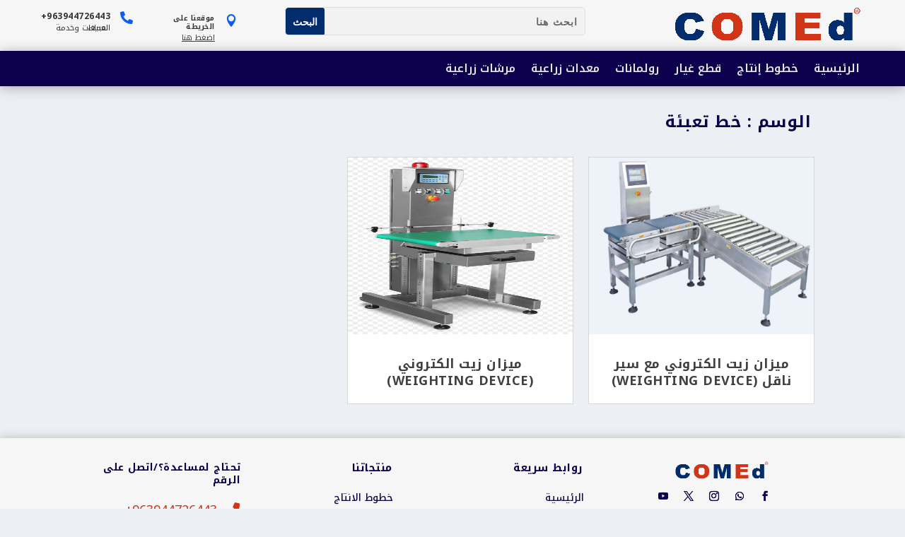

--- FILE ---
content_type: text/css
request_url: https://comed-co.com/wp-content/et-cache/1659/et-core-unified-1659.min.css?ver=1767202938
body_size: 56
content:
.globalfont-ar{font-family:'Noto Kufi Arabic'!important}

--- FILE ---
content_type: text/css
request_url: https://comed-co.com/wp-content/et-cache/1659/et-core-unified-cpt-1659.min.css?ver=1767202939
body_size: 678
content:
.et_pb_row_0_tb_footer{direction:rtl}.et_pb_blurb_0_tb_footer .et_pb_blurb_container{padding-right:0px!important}.et_pb_blurb_1_tb_footer .et_pb_blurb_container{padding-right:0px!important}.et_pb_blurb_2_tb_footer .et_pb_blurb_container{padding-right:0px!important}.et_pb_row_1_tb_footer{direction:rtl}.et_pb_row_2_tb_footer{direction:rtl}.et_pb_row_0_tb_footer{direction:rtl}.et_pb_blurb_0_tb_footer .et_pb_blurb_container{padding-right:0px!important}.et_pb_blurb_1_tb_footer .et_pb_blurb_container{padding-right:0px!important}.et_pb_blurb_2_tb_footer .et_pb_blurb_container{padding-right:0px!important}.et_pb_row_1_tb_footer{direction:rtl}.et_pb_row_2_tb_footer{direction:rtl}

--- FILE ---
content_type: text/css
request_url: https://comed-co.com/wp-content/et-cache/1659/et-core-unified-cpt-deferred-1659.min.css?ver=1768104993
body_size: 3926
content:
.et_pb_blurb_0_tb_header .et_pb_blurb_content{top:30%}.et_pb_blurb_0_tb_header .et_pb_blurb_container{padding-right:0!important}.et_pb_blurb_1_tb_header .et_pb_blurb_content{top:10%!important}.et_pb_blurb_1_tb_header .et_pb_blurb_container{padding-right:0!important}.et_pb_section_1_tb_header .et_builder_inner_content{z-index:15!important}.et_pb_menu_1_tb_header ul{text-align:right!important;width:150px}.et_pb_menu_1_tb_header .et_mobile_menu{right:0!important}.et_pb_blurb_0_tb_body .et_pb_blurb_content{margin-right:5px!important}.et_pb_blog_0_tb_body .et_pb_image_container img,.et_pb_post a img{height:250px!important}.et_pb_blog_0_tb_body .et_pb_post{height:350px!important;max-height:350px!important;margin-bottom:7%!important}.et_pb_blog_0_tb_body .size-1of3{margin-left:2%!important}.et_pb_blog_0_tb_body .entry-title{text-align:center}@media (min-width:981px){.et_pb_blog_0_tb_body .size-1of3{width:31.3%!important}.et_pb_blog_0_tb_body .column.size-1of3:nth-child(3n){margin-left:0!important}}.wp-pagenavi{display:flex;justify-content:center}.wp-pagenavi a,.wp-pagenavi span{color:#000000;background:#ffffff;font-size:1em!important;line-height:1em;font-weight:bold!important;padding:0.45em 0.8em!important;border-radius:100px;border:none;transition:all .5s}.wp-pagenavi span.current{color:#ffffff!important;background:#0070fc!important;border-radius:100px}.wp-pagenavi a:hover{color:#ffffff!important;background:#0070fc!important}.wp-pagenavi .pages{background:none}.wp-pagenavi{border-top:none;text-align:center}@media (max-width:980px){.wp-pagenavi{display:block}.wp-pagenavi a,.wp-pagenavi span{float:right}}.et_pb_row_0_tb_footer{direction:rtl}.et_pb_blurb_0_tb_footer .et_pb_blurb_container{padding-right:0px!important}.et_pb_blurb_1_tb_footer .et_pb_blurb_container{padding-right:0px!important}.et_pb_blurb_2_tb_footer .et_pb_blurb_container{padding-right:0px!important}.et_pb_row_1_tb_footer{direction:rtl}.et_pb_row_2_tb_footer{direction:rtl}.et_pb_blurb_0_tb_header .et_pb_blurb_content{top:30%}.et_pb_blurb_0_tb_header .et_pb_blurb_container{padding-right:0!important}.et_pb_blurb_1_tb_header .et_pb_blurb_content{top:10%!important}.et_pb_blurb_1_tb_header .et_pb_blurb_container{padding-right:0!important}.et_pb_section_1_tb_header .et_builder_inner_content{z-index:15!important}.et_pb_menu_1_tb_header ul{text-align:right!important;width:150px}.et_pb_menu_1_tb_header .et_mobile_menu{right:0!important}.et_pb_blurb_0_tb_body .et_pb_blurb_content{margin-right:5px!important}.et_pb_blog_0_tb_body .et_pb_image_container img,.et_pb_post a img{height:250px!important}.et_pb_blog_0_tb_body .et_pb_post{height:350px!important;max-height:350px!important;margin-bottom:7%!important}.et_pb_blog_0_tb_body .size-1of3{margin-left:2%!important}.et_pb_blog_0_tb_body .entry-title{text-align:center}@media (min-width:981px){.et_pb_blog_0_tb_body .size-1of3{width:31.3%!important}.et_pb_blog_0_tb_body .column.size-1of3:nth-child(3n){margin-left:0!important}}.wp-pagenavi{display:flex;justify-content:center}.wp-pagenavi a,.wp-pagenavi span{color:#000000;background:#ffffff;font-size:1em!important;line-height:1em;font-weight:bold!important;padding:0.45em 0.8em!important;border-radius:100px;border:none;transition:all .5s}.wp-pagenavi span.current{color:#ffffff!important;background:#0070fc!important;border-radius:100px}.wp-pagenavi a:hover{color:#ffffff!important;background:#0070fc!important}.wp-pagenavi .pages{background:none}.wp-pagenavi{border-top:none;text-align:center}@media (max-width:980px){.wp-pagenavi{display:block}.wp-pagenavi a,.wp-pagenavi span{float:right}}.et_pb_row_0_tb_footer{direction:rtl}.et_pb_blurb_0_tb_footer .et_pb_blurb_container{padding-right:0px!important}.et_pb_blurb_1_tb_footer .et_pb_blurb_container{padding-right:0px!important}.et_pb_blurb_2_tb_footer .et_pb_blurb_container{padding-right:0px!important}.et_pb_row_1_tb_footer{direction:rtl}.et_pb_row_2_tb_footer{direction:rtl}

--- FILE ---
content_type: text/css
request_url: https://comed-co.com/wp-content/et-cache/1728/et-core-unified-cpt-1728.min.css?ver=1767202923
body_size: 10821
content:
.et-db #et-boc .et-l.et-l--header .et_builder_inner_content{z-index:10}.et_pb_section_0_tb_header{border-style:none;border-color:#f6f6f6;padding-top:0px;padding-bottom:0px;margin-top:0px;z-index:438}.et_pb_section_0_tb_header.et_pb_section{background-color:#f6f6f6!important}.et_pb_row_0_tb_header{height:50px;max-width:95%}.et_pb_row_0_tb_header.et_pb_row{padding-top:10px!important;padding-bottom:10px!important;padding-top:10px;padding-bottom:10px}.et_pb_row_0_tb_header,.page .et_pb_row_0_tb_header.et_pb_row,.single .et_pb_row_0_tb_header.et_pb_row{width:95%}.et_pb_blurb_0_tb_header.et_pb_blurb .et_pb_module_header,.et_pb_blurb_0_tb_header.et_pb_blurb .et_pb_module_header a{font-family:'Noto Kufi Arabic',Helvetica,Arial,Lucida,sans-serif;font-weight:700;text-transform:none;font-size:10px;color:#333333!important;line-height:1.2em}.et_pb_blurb_0_tb_header.et_pb_blurb p,.et_pb_blurb_1_tb_header.et_pb_blurb p{line-height:0em}.et_pb_blurb_0_tb_header.et_pb_blurb,.et_pb_blurb_1_tb_header.et_pb_blurb{font-family:'Noto Kufi Arabic',Helvetica,Arial,Lucida,sans-serif;font-size:11px;color:#333333!important;line-height:0em;margin-left:15px!important}.et_pb_blurb_0_tb_header .et-pb-icon{font-size:18px;color:#0f5bf5;font-family:ETmodules!important;font-weight:400!important}.et_pb_blurb_1_tb_header.et_pb_blurb .et_pb_module_header,.et_pb_blurb_1_tb_header.et_pb_blurb .et_pb_module_header a{font-family:'Noto Kufi Arabic',Helvetica,Arial,Lucida,sans-serif;font-weight:700;text-transform:none;font-size:12px;color:#333333!important;line-height:1.2em}.et_pb_blurb_1_tb_header .et-pb-icon{font-size:18px;color:#0f5bf5;font-family:FontAwesome!important;font-weight:900!important}.et_pb_column_1_tb_header{width:35%!important}.et_pb_search_0_tb_header input.et_pb_searchsubmit{color:#FFFFFF!important;background-color:#022c6c!important;border-color:#022c6c!important}.et_pb_search_0_tb_header .et_pb_searchform{background-color:#f2f2f2}.et_pb_search_0_tb_header.et_pb_search,.et_pb_search_0_tb_header input.et_pb_s{border-radius:5px 5px 5px 5px;overflow:hidden}.et_pb_search_0_tb_header{height:40px;max-height:40px;overflow-x:hidden;overflow-y:hidden;margin-top:0px!important;direction:ltr!important}.et_pb_search_0_tb_header input.et_pb_s{padding-top:0.715em!important;padding-right:0.715em!important;padding-bottom:0.715em!important;padding-left:0.715em!important;border-color:#022c6c!important;height:auto;min-height:0}.et_pb_column_2_tb_header{width:28%!important}.et_pb_image_0_tb_header{width:90%;max-width:90%;z-index:10;position:relative;text-align:right;margin-right:0}.et_pb_row_1_tb_header{background-color:#0d004c;border-color:#B3B3B3;min-height:50px;max-width:2560px;box-shadow:0px 2px 18px 0px rgba(0,0,0,0.3)}.et_pb_row_1_tb_header,.page .et_pb_row_1_tb_header.et_pb_row,.single .et_pb_row_1_tb_header.et_pb_row,.et_pb_row_2_tb_header,.page .et_pb_row_2_tb_header.et_pb_row,.single .et_pb_row_2_tb_header.et_pb_row{width:100%}.et_pb_menu_0_tb_header.et_pb_menu ul li a{font-family:'Noto Kufi Arabic',Helvetica,Arial,Lucida,sans-serif;font-weight:600;font-size:16px;color:#e6e6e6!important;line-height:1.5em;transition:color 300ms ease 0ms}.et_pb_menu_0_tb_header.et_pb_menu ul li:hover>a{color:#ff4623!important}.et_pb_menu_0_tb_header.et_pb_menu{background-color:#0d004c}.et_pb_menu_0_tb_header{padding-left:0px}.et_pb_menu_0_tb_header.et_pb_menu ul li.current-menu-item a{color:#ffffff!important}.et_pb_menu_0_tb_header.et_pb_menu .nav li ul,.et_pb_menu_0_tb_header.et_pb_menu .et_mobile_menu,.et_pb_menu_0_tb_header.et_pb_menu .et_mobile_menu ul{background-color:#0d004c!important}.et_pb_menu_0_tb_header.et_pb_menu .nav li ul.sub-menu li.current-menu-item a,.et_pb_menu_1_tb_header.et_pb_menu .nav li ul.sub-menu li.current-menu-item a{color:#0f5bf5!important}.et_pb_menu_0_tb_header.et_pb_menu nav>ul>li>a:hover,.et_pb_menu_1_tb_header.et_pb_menu nav>ul>li>a:hover{opacity:1}.et_pb_menu_0_tb_header .et_pb_menu_inner_container>.et_pb_menu__logo-wrap,.et_pb_menu_0_tb_header .et_pb_menu__logo-slot{width:auto;max-width:100%}.et_pb_menu_0_tb_header .et_pb_menu_inner_container>.et_pb_menu__logo-wrap .et_pb_menu__logo img,.et_pb_menu_0_tb_header .et_pb_menu__logo-slot .et_pb_menu__logo-wrap img,.et_pb_menu_1_tb_header .et_pb_menu_inner_container>.et_pb_menu__logo-wrap .et_pb_menu__logo img,.et_pb_menu_1_tb_header .et_pb_menu__logo-slot .et_pb_menu__logo-wrap img{height:auto;max-height:none}.et_pb_menu_0_tb_header .mobile_nav .mobile_menu_bar:before,.et_pb_menu_0_tb_header .et_pb_menu__icon.et_pb_menu__search-button,.et_pb_menu_0_tb_header .et_pb_menu__icon.et_pb_menu__close-search-button,.et_pb_menu_0_tb_header .et_pb_menu__icon.et_pb_menu__cart-button,.et_pb_menu_1_tb_header .et_pb_menu__icon.et_pb_menu__search-button,.et_pb_menu_1_tb_header .et_pb_menu__icon.et_pb_menu__close-search-button,.et_pb_menu_1_tb_header .et_pb_menu__icon.et_pb_menu__cart-button{color:#00a8ff}.et_pb_section_1_tb_header{padding-top:0px;padding-bottom:0px}.et_pb_section_1_tb_header.et_pb_section,.et_pb_menu_1_tb_header.et_pb_menu .nav li ul,.et_pb_menu_1_tb_header.et_pb_menu .et_mobile_menu,.et_pb_menu_1_tb_header.et_pb_menu .et_mobile_menu ul{background-color:#fafafc!important}.et_pb_row_2_tb_header{background-color:#fafafc;border-width:1px 0px;border-color:#f6f6f6;height:60px;max-width:100%}.et_pb_row_2_tb_header.et_pb_row{padding-top:20px!important;padding-right:50px!important;padding-bottom:20px!important;padding-left:50px!important;padding-top:20px;padding-right:50px;padding-bottom:20px;padding-left:50px}.et_pb_column_4_tb_header:before{}.et_pb_menu_1_tb_header.et_pb_menu ul li a{font-family:'Noto Kufi Arabic',Helvetica,Arial,Lucida,sans-serif;font-weight:600;font-size:16px;color:#333333!important;transition:color 300ms ease 0ms}.et_pb_menu_1_tb_header.et_pb_menu ul li:hover>a{color:#0f5bf6!important}.et_pb_menu_1_tb_header.et_pb_menu{background-color:#fafafc}.et_pb_menu_1_tb_header .et_pb_menu__logo-wrap .et_pb_menu__logo img{border-width:24px}.et_pb_menu_1_tb_header{padding-top:0px;padding-right:0px;padding-bottom:0px;padding-left:50px;position:relative}.et_pb_menu_1_tb_header.et_pb_menu ul li.current-menu-item a{color:#d13417!important}.et_pb_menu_1_tb_header .et_pb_menu_inner_container>.et_pb_menu__logo-wrap,.et_pb_menu_1_tb_header .et_pb_menu__logo-slot{width:100%;max-width:100%}.et_pb_menu_1_tb_header .mobile_nav .mobile_menu_bar:before{font-size:50px;color:#00a8ff}.et_pb_image_1_tb_header .et_pb_image_wrap img{max-height:60px;width:auto}.et_pb_image_1_tb_header{padding-right:10px;padding-left:10px;max-width:100%;text-align:left!important;text-align:right;margin-right:0}.et_pb_column_0_tb_header{padding-top:0px;padding-right:0px;padding-bottom:0px;padding-left:0px;display:flex;justify-content:flex-end;width:25%!important}.et_pb_column_3_tb_header{padding-right:5%;padding-left:5%;z-index:0!important;position:absolute!important;top:50%;bottom:auto;left:50%;right:auto;transform:translateX(-50%) translateY(-50%);display:flex}.et_pb_column_4_tb_header{border-width:0px;padding-bottom:0px;text-align:right!important;display:contents;align-content:flex-start;margin-bottom:2px!important}.et_pb_column_5_tb_header{padding-top:10px;padding-bottom:4px;padding-left:1px;text-align:left}.et_pb_image_0_tb_header.et_pb_module{margin-left:auto!important;margin-right:0px!important}.et_pb_row_1_tb_header.et_pb_row{padding-top:10px!important;padding-right:15px!important;padding-bottom:10px!important;padding-left:15px!important;margin-left:auto!important;margin-right:0px!important;padding-top:10px;padding-right:15px;padding-bottom:10px;padding-left:15px}@media only screen and (min-width:981px){.et_pb_section_1_tb_header,.et_pb_row_2_tb_header,.et_pb_column_4_tb_header,.et_pb_column_5_tb_header{display:none!important}}@media only screen and (max-width:980px){.et_pb_section_0_tb_header{position:fixed!important;top:0px;bottom:auto;left:50%;right:auto;transform:translateX(-50%) translateY(0px)}body.logged-in.admin-bar .et_pb_section_0_tb_header{top:calc(0px + 32px)}.et_pb_image_0_tb_header .et_pb_image_wrap img{width:auto}.et_pb_row_1_tb_header{display:flex}.et_pb_row_2_tb_header{border-right-width:0px;border-left-width:0px;height:auto}.et_pb_row_2_tb_header.et_pb_row{padding-top:5px!important;padding-bottom:5px!important;padding-top:5px!important;padding-bottom:5px!important}.et_pb_column_4_tb_header:before{}.et_pb_menu_1_tb_header.et_pb_menu ul li a{font-size:16px}.et_pb_menu_1_tb_header{z-index:10}.et_pb_menu_1_tb_header .mobile_nav .mobile_menu_bar:before{color:#022c6c}.et_pb_image_1_tb_header .et_pb_image_wrap img{max-height:50px;width:auto}}@media only screen and (min-width:768px) and (max-width:980px){.et_pb_section_0_tb_header,.et_pb_row_1_tb_header{display:none!important}.et_pb_column_3_tb_header{display:flex;display:none!important}.et_pb_row_2_tb_header{display:flex;height:fit-content!important}}@media only screen and (max-width:767px){body.logged-in.admin-bar .et_pb_section_0_tb_header{top:calc(0px + 46px)}.et_pb_section_0_tb_header{top:0px;bottom:auto;left:50%;right:auto;transform:translateX(-50%) translateY(0px);display:none!important}.et_pb_image_0_tb_header .et_pb_image_wrap img{width:auto}.et_pb_row_1_tb_header{display:flex;display:none!important}.et_pb_row_2_tb_header{border-right-width:0px;border-left-width:0px;height:auto;display:flex}.et_pb_row_2_tb_header.et_pb_row{padding-top:5px!important;padding-right:20px!important;padding-bottom:5px!important;padding-left:20px!important;padding-top:5px!important;padding-right:20px!important;padding-bottom:5px!important;padding-left:20px!important}.et_pb_column_4_tb_header:before{}.et_pb_menu_1_tb_header.et_pb_menu ul li a{font-size:16px}.et_pb_menu_1_tb_header{margin-top:0px!important}.et_pb_image_1_tb_header .et_pb_image_wrap img{max-height:50px;width:auto}.et_pb_column_3_tb_header{padding-right:0px;width:64%!important;display:none!important}}.et_pb_blurb_0_tb_header .et_pb_blurb_content{top:30%}.et_pb_blurb_0_tb_header .et_pb_blurb_container{padding-right:0!important}.et_pb_blurb_1_tb_header .et_pb_blurb_content{top:10%!important}.et_pb_blurb_1_tb_header .et_pb_blurb_container{padding-right:0!important}.et_pb_section_1_tb_header .et_builder_inner_content{z-index:15!important}.et_pb_menu_1_tb_header ul{text-align:right!important;width:150px}.et_pb_menu_1_tb_header .et_mobile_menu{right:0!important}.et_pb_blurb_0_tb_header .et_pb_blurb_content{top:30%}.et_pb_blurb_0_tb_header .et_pb_blurb_container{padding-right:0!important}.et_pb_blurb_1_tb_header .et_pb_blurb_content{top:10%!important}.et_pb_blurb_1_tb_header .et_pb_blurb_container{padding-right:0!important}.et_pb_section_1_tb_header .et_builder_inner_content{z-index:15!important}.et_pb_menu_1_tb_header ul{text-align:right!important;width:150px}.et_pb_menu_1_tb_header .et_mobile_menu{right:0!important}

--- FILE ---
content_type: text/css
request_url: https://comed-co.com/wp-content/et-cache/2068/et-core-unified-cpt-2068.min.css?ver=1767203699
body_size: 3300
content:
.et-l--body>.et_builder_inner_content>.et_pb_section{background-color:#ecf0f5}.et_pb_blurb_0_tb_header .et_pb_blurb_content{top:30%}.et_pb_blurb_0_tb_header .et_pb_blurb_container{padding-right:0!important}.et_pb_blurb_1_tb_header .et_pb_blurb_content{top:10%!important}.et_pb_blurb_1_tb_header .et_pb_blurb_container{padding-right:0!important}.et_pb_section_1_tb_header .et_builder_inner_content{z-index:15!important}.et_pb_menu_1_tb_header ul{text-align:right!important;width:150px}.et_pb_menu_1_tb_header .et_mobile_menu{right:0!important}.et_pb_blurb_0_tb_body .et_pb_blurb_content{margin-right:5px!important}.et_pb_blog_0_tb_body .et_pb_image_container img,.et_pb_post a img{height:250px!important}.et_pb_blog_0_tb_body .et_pb_post{height:350px!important;max-height:350px!important;margin-bottom:7%!important}.et_pb_blog_0_tb_body .size-1of3{margin-left:2%!important}@media (min-width:981px){.et_pb_blog_0_tb_body .size-1of3{width:31.3%!important}.et_pb_blog_0_tb_body .column.size-1of3:nth-child(3n){margin-left:0!important}}.et_pb_blog_0_tb_body .entry-title{text-align:center}.wp-pagenavi{border-top:none;text-align:center;display:flex;justify-content:center}.wp-pagenavi a,.wp-pagenavi span{color:#000000;background:#ffffff;font-size:1em!important;line-height:1em;font-weight:bold!important;padding:0.45em 0.8em!important;border-radius:100px;border:none;transition:all .5s}.wp-pagenavi span.current{color:#ffffff!important;background:#0070fc!important;border-radius:100px}.wp-pagenavi a:hover{color:#ffffff!important;background:#0070fc!important}.wp-pagenavi .pages{background:none}@media (max-width:980px){.wp-pagenavi{display:block}.wp-pagenavi a,.wp-pagenavi span{float:right}}.et_pb_blurb_0_tb_header .et_pb_blurb_content{top:30%}.et_pb_blurb_0_tb_header .et_pb_blurb_container{padding-right:0!important}.et_pb_blurb_1_tb_header .et_pb_blurb_content{top:10%!important}.et_pb_blurb_1_tb_header .et_pb_blurb_container{padding-right:0!important}.et_pb_section_1_tb_header .et_builder_inner_content{z-index:15!important}.et_pb_menu_1_tb_header ul{text-align:right!important;width:150px}.et_pb_menu_1_tb_header .et_mobile_menu{right:0!important}.et_pb_blurb_0_tb_body .et_pb_blurb_content{margin-right:5px!important}.et_pb_blog_0_tb_body .et_pb_image_container img,.et_pb_post a img{height:250px!important}.et_pb_blog_0_tb_body .et_pb_post{height:350px!important;max-height:350px!important;margin-bottom:7%!important}.et_pb_blog_0_tb_body .size-1of3{margin-left:2%!important}@media (min-width:981px){.et_pb_blog_0_tb_body .size-1of3{width:31.3%!important}.et_pb_blog_0_tb_body .column.size-1of3:nth-child(3n){margin-left:0!important}}.et_pb_blog_0_tb_body .entry-title{text-align:center}.wp-pagenavi{border-top:none;text-align:center;display:flex;justify-content:center}.wp-pagenavi a,.wp-pagenavi span{color:#000000;background:#ffffff;font-size:1em!important;line-height:1em;font-weight:bold!important;padding:0.45em 0.8em!important;border-radius:100px;border:none;transition:all .5s}.wp-pagenavi span.current{color:#ffffff!important;background:#0070fc!important;border-radius:100px}.wp-pagenavi a:hover{color:#ffffff!important;background:#0070fc!important}.wp-pagenavi .pages{background:none}@media (max-width:980px){.wp-pagenavi{display:block}.wp-pagenavi a,.wp-pagenavi span{float:right}}

--- FILE ---
content_type: text/css
request_url: https://comed-co.com/wp-content/et-cache/1747/et-core-unified-cpt-deferred-1747.min.css?ver=1767202923
body_size: 19017
content:
.et_pb_section_0_tb_footer{padding-top:17px;padding-bottom:17px;z-index:10;box-shadow:0px 2px 15px 0px rgba(0,0,0,0.3)}.et_pb_section_0_tb_footer.et_pb_section{background-color:#f6f6f6!important}.et_pb_row_0_tb_footer{display:flex}.et_pb_image_0_tb_footer{margin-bottom:10px!important;width:150px;text-align:right;margin-right:0}.et_pb_social_media_follow .et_pb_social_media_follow_network_0_tb_footer .icon:before,.et_pb_social_media_follow .et_pb_social_media_follow_network_1_tb_footer .icon:before,.et_pb_social_media_follow .et_pb_social_media_follow_network_2_tb_footer .icon:before,.et_pb_social_media_follow .et_pb_social_media_follow_network_3_tb_footer .icon:before,.et_pb_social_media_follow .et_pb_social_media_follow_network_4_tb_footer .icon:before{transition:color 300ms ease 0ms}.et_pb_social_media_follow .et_pb_social_media_follow_network_0_tb_footer.et_pb_social_icon .icon:before,.et_pb_social_media_follow .et_pb_social_media_follow_network_1_tb_footer.et_pb_social_icon .icon:before,.et_pb_social_media_follow .et_pb_social_media_follow_network_2_tb_footer.et_pb_social_icon .icon:before,.et_pb_social_media_follow .et_pb_social_media_follow_network_3_tb_footer.et_pb_social_icon .icon:before,.et_pb_social_media_follow .et_pb_social_media_follow_network_4_tb_footer.et_pb_social_icon .icon:before{color:#0d004c}.et_pb_social_media_follow .et_pb_social_media_follow_network_0_tb_footer.et_pb_social_icon:hover .icon:before,.et_pb_social_media_follow .et_pb_social_media_follow_network_1_tb_footer.et_pb_social_icon:hover .icon:before,.et_pb_social_media_follow .et_pb_social_media_follow_network_2_tb_footer.et_pb_social_icon:hover .icon:before,.et_pb_social_media_follow .et_pb_social_media_follow_network_3_tb_footer.et_pb_social_icon:hover .icon:before,.et_pb_social_media_follow .et_pb_social_media_follow_network_4_tb_footer.et_pb_social_icon:hover .icon:before{color:#ff4623}ul.et_pb_social_media_follow_0_tb_footer{background-color:RGBA(255,255,255,0);padding-right:0px!important;padding-left:0px!important;margin-top:5px!important;margin-right:0px!important;margin-bottom:5px!important;margin-left:0px!important;margin-right:0px!important;padding-right:0px!important}.et_pb_social_media_follow_0_tb_footer li a.icon:before{font-size:14px;line-height:28px;height:28px;width:28px}.et_pb_social_media_follow_0_tb_footer li a.icon{height:28px;width:28px}.et_pb_blurb_0_tb_footer.et_pb_blurb .et_pb_module_header,.et_pb_blurb_0_tb_footer.et_pb_blurb .et_pb_module_header a{font-family:'Noto Kufi Arabic',Helvetica,Arial,Lucida,sans-serif;font-weight:700;font-size:12px}.et_pb_blurb_0_tb_footer.et_pb_blurb{font-family:'Noto Kufi Arabic',Helvetica,Arial,Lucida,sans-serif;font-size:10px;color:#ffffff!important;background-color:RGBA(255,255,255,0);padding-top:2px!important;padding-right:2px!important;padding-bottom:2px!important;padding-left:2px!important;margin-top:5px!important;margin-bottom:0px!important;transition:background-color 300ms ease 0ms,background-image 300ms ease 0ms}.et_pb_blurb_0_tb_footer.et_pb_blurb:hover,.et_pb_blurb_1_tb_footer.et_pb_blurb:hover,.et_pb_blurb_2_tb_footer.et_pb_blurb:hover{background-image:initial;background-color:RGBA(255,255,255,0)}.et_pb_blurb_0_tb_footer .et-pb-icon{font-size:16px;color:#0d004c;font-family:ETmodules!important;font-weight:400!important}.et_pb_blurb_1_tb_footer.et_pb_blurb .et_pb_module_header,.et_pb_blurb_1_tb_footer.et_pb_blurb .et_pb_module_header a{font-family:'Noto Kufi Arabic',Helvetica,Arial,Lucida,sans-serif;font-weight:700;font-size:14px;text-align:center}.et_pb_blurb_1_tb_footer.et_pb_blurb .et_pb_blurb_description{text-align:right}.et_pb_blurb_1_tb_footer.et_pb_blurb{font-family:'Noto Kufi Arabic',Helvetica,Arial,Lucida,sans-serif;font-size:12px;color:#ffffff!important;background-color:RGBA(255,255,255,0);padding-top:2px!important;padding-right:8px!important;padding-bottom:2px!important;padding-left:2px!important;margin-top:0px!important;margin-bottom:0px!important;transition:background-color 300ms ease 0ms,background-image 300ms ease 0ms}.et_pb_blurb_1_tb_footer .et_pb_main_blurb_image .et_pb_image_wrap{width:16px}.et_pb_blurb_1_tb_footer .et_pb_main_blurb_image .et_pb_only_image_mode_wrap,.et_pb_blurb_1_tb_footer .et_pb_main_blurb_image .et-pb-icon{background-color:#0d004c}.et_pb_text_0_tb_footer.et_pb_text,.et_pb_text_1_tb_footer.et_pb_text{color:#0d004c!important}.et_pb_text_0_tb_footer h1,.et_pb_text_1_tb_footer h1{font-family:'Noto Kufi Arabic',Helvetica,Arial,Lucida,sans-serif;font-size:16px;color:#0d004c!important}.et_pb_text_0_tb_footer h2,.et_pb_text_1_tb_footer h2,.et_pb_text_2_tb_footer h2,.et_pb_text_3_tb_footer h2{font-family:'Ubuntu',Helvetica,Arial,Lucida,sans-serif;font-weight:700;font-size:25px;color:#FFFFFF!important;transition:color 300ms ease 0ms}.et_pb_text_0_tb_footer h2:hover,.et_pb_text_1_tb_footer h2:hover,.et_pb_text_2_tb_footer h2:hover,.et_pb_text_3_tb_footer h2:hover{color:#2054A5!important}.et_pb_text_0_tb_footer h3,.et_pb_text_0_tb_footer h5,.et_pb_text_1_tb_footer h3,.et_pb_text_1_tb_footer h5,.et_pb_text_2_tb_footer h3,.et_pb_text_2_tb_footer h5,.et_pb_text_3_tb_footer h3,.et_pb_text_3_tb_footer h5{font-family:'Noto Kufi Arabic',Helvetica,Arial,Lucida,sans-serif}.et_pb_text_0_tb_footer,.et_pb_text_1_tb_footer{padding-right:0px!important;padding-bottom:0px!important;padding-left:0px!important;margin-right:1px!important;margin-bottom:10px!important;margin-left:1px!important}.et_pb_button_0_tb_footer_wrapper .et_pb_button_0_tb_footer,.et_pb_button_0_tb_footer_wrapper .et_pb_button_0_tb_footer:hover,.et_pb_button_1_tb_footer_wrapper .et_pb_button_1_tb_footer,.et_pb_button_1_tb_footer_wrapper .et_pb_button_1_tb_footer:hover,.et_pb_button_2_tb_footer_wrapper .et_pb_button_2_tb_footer,.et_pb_button_2_tb_footer_wrapper .et_pb_button_2_tb_footer:hover,.et_pb_button_3_tb_footer_wrapper .et_pb_button_3_tb_footer,.et_pb_button_3_tb_footer_wrapper .et_pb_button_3_tb_footer:hover,.et_pb_button_4_tb_footer_wrapper .et_pb_button_4_tb_footer,.et_pb_button_4_tb_footer_wrapper .et_pb_button_4_tb_footer:hover,.et_pb_button_5_tb_footer_wrapper .et_pb_button_5_tb_footer,.et_pb_button_5_tb_footer_wrapper .et_pb_button_5_tb_footer:hover,.et_pb_button_6_tb_footer_wrapper .et_pb_button_6_tb_footer,.et_pb_button_6_tb_footer_wrapper .et_pb_button_6_tb_footer:hover,.et_pb_button_7_tb_footer_wrapper .et_pb_button_7_tb_footer,.et_pb_button_7_tb_footer_wrapper .et_pb_button_7_tb_footer:hover,.et_pb_button_8_tb_footer_wrapper .et_pb_button_8_tb_footer,.et_pb_button_8_tb_footer_wrapper .et_pb_button_8_tb_footer:hover,.et_pb_button_9_tb_footer_wrapper .et_pb_button_9_tb_footer,.et_pb_button_9_tb_footer_wrapper .et_pb_button_9_tb_footer:hover{padding-top:1px!important;padding-right:0px!important;padding-bottom:1px!important}.et_pb_button_0_tb_footer_wrapper,.et_pb_button_1_tb_footer_wrapper,.et_pb_button_2_tb_footer_wrapper,.et_pb_button_3_tb_footer_wrapper,.et_pb_button_4_tb_footer_wrapper,.et_pb_button_5_tb_footer_wrapper,.et_pb_button_6_tb_footer_wrapper,.et_pb_button_7_tb_footer_wrapper,.et_pb_button_8_tb_footer_wrapper,.et_pb_button_9_tb_footer_wrapper{margin-top:1px!important;margin-right:0px!important;margin-bottom:15px!important}body #page-container .et_pb_section .et_pb_button_0_tb_footer,body #page-container .et_pb_section .et_pb_button_1_tb_footer,body #page-container .et_pb_section .et_pb_button_2_tb_footer,body #page-container .et_pb_section .et_pb_button_3_tb_footer,body #page-container .et_pb_section .et_pb_button_4_tb_footer,body #page-container .et_pb_section .et_pb_button_5_tb_footer,body #page-container .et_pb_section .et_pb_button_6_tb_footer,body #page-container .et_pb_section .et_pb_button_7_tb_footer,body #page-container .et_pb_section .et_pb_button_8_tb_footer,body #page-container .et_pb_section .et_pb_button_9_tb_footer{color:#0d004c!important;border-width:0px!important;font-size:14px;font-family:'Noto Kufi Arabic',Helvetica,Arial,Lucida,sans-serif!important}body #page-container .et_pb_section .et_pb_button_0_tb_footer:hover,body #page-container .et_pb_section .et_pb_button_1_tb_footer:hover,body #page-container .et_pb_section .et_pb_button_2_tb_footer:hover,body #page-container .et_pb_section .et_pb_button_3_tb_footer:hover,body #page-container .et_pb_section .et_pb_button_4_tb_footer:hover,body #page-container .et_pb_section .et_pb_button_5_tb_footer:hover,body #page-container .et_pb_section .et_pb_button_6_tb_footer:hover,body #page-container .et_pb_section .et_pb_button_7_tb_footer:hover,body #page-container .et_pb_section .et_pb_button_8_tb_footer:hover,body #page-container .et_pb_section .et_pb_button_9_tb_footer:hover{color:#ff4623!important;background-image:initial;background-color:RGBA(255,255,255,0)}body #page-container .et_pb_section .et_pb_button_0_tb_footer,body #page-container .et_pb_section .et_pb_button_0_tb_footer:hover,body #page-container .et_pb_section .et_pb_button_1_tb_footer,body #page-container .et_pb_section .et_pb_button_1_tb_footer:hover,body #page-container .et_pb_section .et_pb_button_2_tb_footer,body #page-container .et_pb_section .et_pb_button_2_tb_footer:hover,body #page-container .et_pb_section .et_pb_button_3_tb_footer,body #page-container .et_pb_section .et_pb_button_3_tb_footer:hover,body #page-container .et_pb_section .et_pb_button_4_tb_footer,body #page-container .et_pb_section .et_pb_button_4_tb_footer:hover,body #page-container .et_pb_section .et_pb_button_5_tb_footer,body #page-container .et_pb_section .et_pb_button_5_tb_footer:hover,body #page-container .et_pb_section .et_pb_button_6_tb_footer,body #page-container .et_pb_section .et_pb_button_6_tb_footer:hover,body #page-container .et_pb_section .et_pb_button_7_tb_footer,body #page-container .et_pb_section .et_pb_button_7_tb_footer:hover,body #page-container .et_pb_section .et_pb_button_8_tb_footer,body #page-container .et_pb_section .et_pb_button_8_tb_footer:hover,body #page-container .et_pb_section .et_pb_button_9_tb_footer,body #page-container .et_pb_section .et_pb_button_9_tb_footer:hover{padding-left:1em!important}body #page-container .et_pb_section .et_pb_button_0_tb_footer:before,body #page-container .et_pb_section .et_pb_button_0_tb_footer:after,body #page-container .et_pb_section .et_pb_button_1_tb_footer:before,body #page-container .et_pb_section .et_pb_button_1_tb_footer:after,body #page-container .et_pb_section .et_pb_button_2_tb_footer:before,body #page-container .et_pb_section .et_pb_button_2_tb_footer:after,body #page-container .et_pb_section .et_pb_button_3_tb_footer:before,body #page-container .et_pb_section .et_pb_button_3_tb_footer:after,body #page-container .et_pb_section .et_pb_button_4_tb_footer:before,body #page-container .et_pb_section .et_pb_button_4_tb_footer:after,body #page-container .et_pb_section .et_pb_button_5_tb_footer:before,body #page-container .et_pb_section .et_pb_button_5_tb_footer:after,body #page-container .et_pb_section .et_pb_button_6_tb_footer:before,body #page-container .et_pb_section .et_pb_button_6_tb_footer:after,body #page-container .et_pb_section .et_pb_button_7_tb_footer:before,body #page-container .et_pb_section .et_pb_button_7_tb_footer:after,body #page-container .et_pb_section .et_pb_button_8_tb_footer:before,body #page-container .et_pb_section .et_pb_button_8_tb_footer:after,body #page-container .et_pb_section .et_pb_button_9_tb_footer:before,body #page-container .et_pb_section .et_pb_button_9_tb_footer:after{display:none!important}.et_pb_button_0_tb_footer_wrapper a:hover,.et_pb_button_1_tb_footer_wrapper a:hover,.et_pb_button_2_tb_footer_wrapper a:hover,.et_pb_button_3_tb_footer_wrapper a:hover,.et_pb_button_4_tb_footer_wrapper a:hover,.et_pb_button_5_tb_footer_wrapper a:hover,.et_pb_button_6_tb_footer_wrapper a:hover,.et_pb_button_7_tb_footer_wrapper a:hover,.et_pb_button_8_tb_footer_wrapper a:hover,.et_pb_button_9_tb_footer_wrapper a:hover{transform:translateX(-15px) translateY(0px)!important}.et_pb_button_0_tb_footer_wrapper,.et_pb_button_0_tb_footer,.et_pb_button_1_tb_footer_wrapper,.et_pb_button_1_tb_footer,.et_pb_button_2_tb_footer_wrapper,.et_pb_button_2_tb_footer,.et_pb_button_3_tb_footer_wrapper,.et_pb_button_3_tb_footer,.et_pb_button_4_tb_footer_wrapper,.et_pb_button_4_tb_footer,.et_pb_button_5_tb_footer_wrapper,.et_pb_button_5_tb_footer,.et_pb_button_6_tb_footer_wrapper,.et_pb_button_6_tb_footer,.et_pb_button_7_tb_footer_wrapper,.et_pb_button_7_tb_footer,.et_pb_button_8_tb_footer_wrapper,.et_pb_button_8_tb_footer,.et_pb_button_9_tb_footer_wrapper,.et_pb_button_9_tb_footer{transition:transform 500ms ease 0ms,color 500ms ease 0ms,background-color 500ms ease 0ms}.et_pb_button_0_tb_footer,.et_pb_button_0_tb_footer:after,.et_pb_button_1_tb_footer,.et_pb_button_1_tb_footer:after,.et_pb_button_2_tb_footer,.et_pb_button_2_tb_footer:after,.et_pb_button_3_tb_footer,.et_pb_button_3_tb_footer:after,.et_pb_button_4_tb_footer,.et_pb_button_4_tb_footer:after,.et_pb_button_5_tb_footer,.et_pb_button_5_tb_footer:after,.et_pb_button_6_tb_footer,.et_pb_button_6_tb_footer:after,.et_pb_button_7_tb_footer,.et_pb_button_7_tb_footer:after,.et_pb_button_8_tb_footer,.et_pb_button_8_tb_footer:after,.et_pb_button_9_tb_footer,.et_pb_button_9_tb_footer:after{transition:all 500ms ease 0ms}.et_pb_text_2_tb_footer{font-family:'Noto Kufi Arabic',Helvetica,Arial,Lucida,sans-serif;font-size:12px;padding-right:0px!important;padding-bottom:0px!important;padding-left:0px!important;margin-right:1px!important;margin-bottom:10px!important;margin-left:1px!important}.et_pb_text_2_tb_footer h1{font-family:'Noto Kufi Arabic',Helvetica,Arial,Lucida,sans-serif;font-size:14px}.et_pb_blurb_2_tb_footer.et_pb_blurb .et_pb_module_header,.et_pb_blurb_2_tb_footer.et_pb_blurb .et_pb_module_header a{font-family:'Noto Kufi Arabic',Helvetica,Arial,Lucida,sans-serif;font-weight:700;font-size:14px}.et_pb_blurb_2_tb_footer.et_pb_blurb{font-family:'Noto Kufi Arabic',Helvetica,Arial,Lucida,sans-serif;font-size:18px;color:#0d004c!important;background-color:RGBA(255,255,255,0);padding-top:2px!important;padding-right:2px!important;padding-bottom:2px!important;padding-left:2px!important;margin-top:0px!important;margin-bottom:0px!important;transition:background-color 300ms ease 0ms,background-image 300ms ease 0ms}.et_pb_blurb_2_tb_footer .et-pb-icon{font-size:25px;color:#d13417;font-family:FontAwesome!important;font-weight:900!important}.et_pb_text_3_tb_footer h1{font-family:'Noto Kufi Arabic',Helvetica,Arial,Lucida,sans-serif;font-size:12px;text-align:right}.et_pb_text_3_tb_footer{border-bottom-color:#7CDA24;padding-top:0px!important;padding-right:0px!important;padding-bottom:0px!important;padding-left:0px!important;margin-right:1px!important;margin-left:1px!important}.et_pb_section_1_tb_footer,.et_pb_section_2_tb_footer{padding-top:0px;padding-bottom:0px;margin-top:0px;margin-bottom:0px}.et_pb_section_1_tb_footer.et_pb_section,.et_pb_section_2_tb_footer.et_pb_section{background-color:#0d004c!important}.et_pb_row_1_tb_footer,.et_pb_row_2_tb_footer{border-bottom-color:#4f4d63}.et_pb_blurb_3_tb_footer.et_pb_blurb .et_pb_module_header,.et_pb_blurb_3_tb_footer.et_pb_blurb .et_pb_module_header a{font-family:'Noto Kufi Arabic',Helvetica,Arial,Lucida,sans-serif;font-weight:700;text-align:center}.et_pb_blurb_3_tb_footer.et_pb_blurb p,.et_pb_blurb_4_tb_footer.et_pb_blurb p{line-height:1.4em}.et_pb_blurb_3_tb_footer.et_pb_blurb .et_pb_blurb_description{text-align:center}.et_pb_blurb_3_tb_footer.et_pb_blurb{font-family:'Noto Kufi Arabic',Helvetica,Arial,Lucida,sans-serif;font-size:15px;color:#000000!important;line-height:1.4em;padding-bottom:15px!important}.et_pb_blurb_4_tb_footer.et_pb_blurb .et_pb_module_header,.et_pb_blurb_4_tb_footer.et_pb_blurb .et_pb_module_header a{font-family:'Noto Kufi Arabic',Helvetica,Arial,Lucida,sans-serif;font-weight:700}.et_pb_blurb_4_tb_footer.et_pb_blurb{font-family:'Noto Kufi Arabic',Helvetica,Arial,Lucida,sans-serif;color:#000000!important;line-height:1.4em;padding-top:15px!important;padding-bottom:15px!important}.et_pb_column_0_tb_footer,.et_pb_column_3_tb_footer{padding-right:0px;padding-left:0px}.et_pb_social_media_follow li.et_pb_social_media_follow_network_0_tb_footer a,.et_pb_social_media_follow li.et_pb_social_media_follow_network_2_tb_footer a{padding-right:0px;padding-left:0px;width:auto;height:auto}.et_pb_social_media_follow_network_0_tb_footer{margin-right:0px!important;margin-left:0px!important}.et_pb_social_media_follow_network_1_tb_footer a.icon,.et_pb_social_media_follow_network_2_tb_footer a.icon,.et_pb_social_media_follow_network_3_tb_footer a.icon,.et_pb_social_media_follow_network_4_tb_footer a.icon{background-color:RGBA(255,255,255,0)!important}.et_pb_column_5_tb_footer{position:absolute!important;top:50%;bottom:auto;right:0px;left:auto;transform:translateY(-50%);display:flex;justify-content:center;flex-direction:row;flex-wrap:nowrap;align-items:center}.et_pb_row_0_tb_footer.et_pb_row{padding-top:16px!important;padding-bottom:5px!important;padding-left:0px!important;margin-left:auto!important;margin-right:auto!important;padding-top:16px;padding-bottom:5px;padding-left:0px}.et_pb_image_0_tb_footer.et_pb_module{margin-left:auto!important;margin-right:0px!important}.et_pb_row_1_tb_footer.et_pb_row{padding-top:20px!important;padding-bottom:5px!important;margin-top:0px!important;margin-bottom:0px!important;margin-left:auto!important;margin-right:auto!important;padding-top:20px;padding-bottom:5px}.et_pb_row_2_tb_footer.et_pb_row{margin-top:0px!important;margin-bottom:0px!important;margin-left:auto!important;margin-right:auto!important}@media only screen and (min-width:981px){.et_pb_section_2_tb_footer{display:none!important}}@media only screen and (max-width:980px){.et_pb_image_0_tb_footer .et_pb_image_wrap img{width:auto}.et_pb_text_3_tb_footer{border-bottom-color:#7CDA24}.et_pb_row_1_tb_footer,.et_pb_row_2_tb_footer{border-bottom-color:#4f4d63}.et_pb_row_1_tb_footer.et_pb_row{padding-right:0px!important;padding-left:0px!important;padding-right:0px!important;padding-left:0px!important}.et_pb_row_2_tb_footer.et_pb_row{padding-top:10px!important;padding-right:0px!important;padding-left:0px!important;padding-top:10px!important;padding-right:0px!important;padding-left:0px!important}}@media only screen and (min-width:768px) and (max-width:980px){.et_pb_section_1_tb_footer{display:none!important}}@media only screen and (max-width:767px){.et_pb_image_0_tb_footer .et_pb_image_wrap img{width:auto}.et_pb_text_3_tb_footer{border-bottom-color:#7CDA24}.et_pb_section_1_tb_footer{display:none!important}.et_pb_row_1_tb_footer,.et_pb_row_2_tb_footer{border-bottom-color:#4f4d63;display:flex}.et_pb_row_1_tb_footer.et_pb_row,.et_pb_row_2_tb_footer.et_pb_row{padding-right:0px!important;padding-left:0px!important;padding-right:0px!important;padding-left:0px!important}.et_pb_row_1_tb_footer,.page .et_pb_row_1_tb_footer.et_pb_row,.single .et_pb_row_1_tb_footer.et_pb_row,.et_pb_row_2_tb_footer,.page .et_pb_row_2_tb_footer.et_pb_row,.single .et_pb_row_2_tb_footer.et_pb_row{width:83%}}